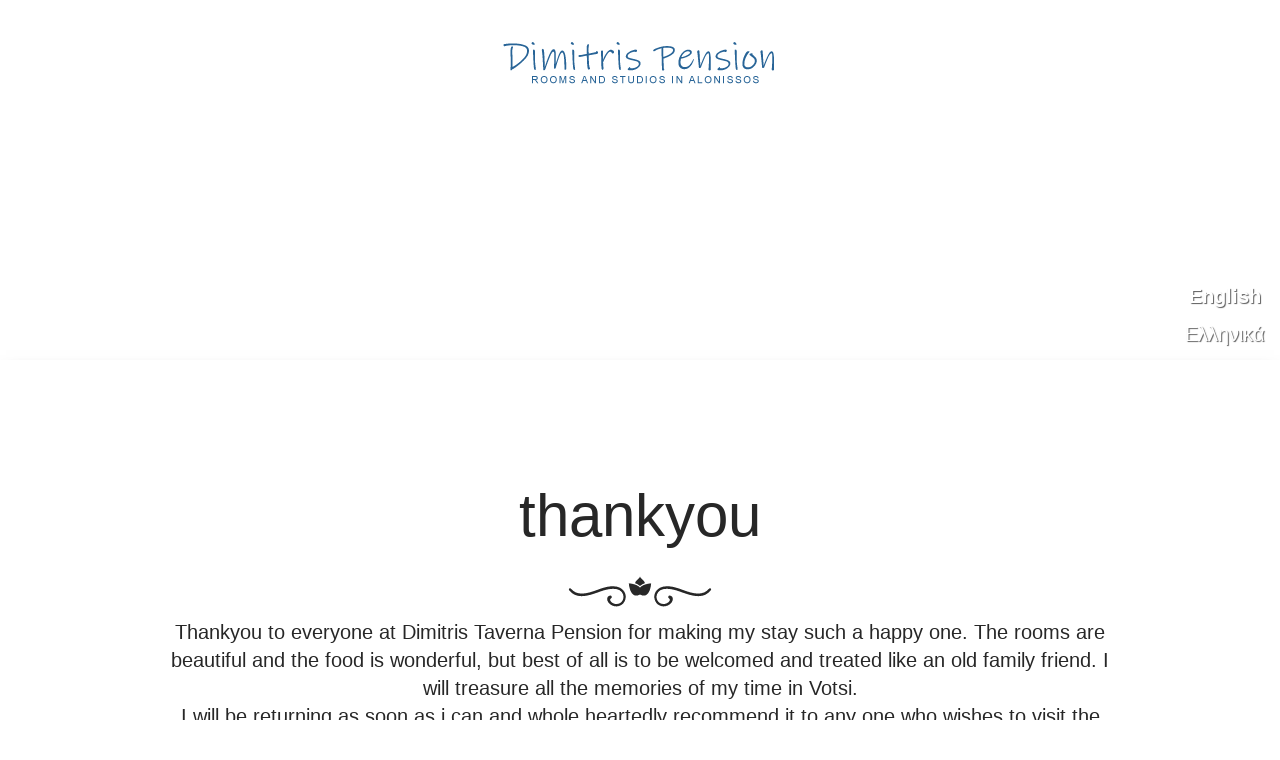

--- FILE ---
content_type: text/plain
request_url: https://www.google-analytics.com/j/collect?v=1&_v=j102&a=1203386366&t=pageview&_s=1&dl=http%3A%2F%2Fwww.dimitrispension.gr%2Freviews%2Fthankyou%2F&ul=en-us%40posix&dt=thankyou%20-%20Dimitris%20Pension%20in%20Alonissos%2C%20Votsi&sr=1280x720&vp=1280x720&_u=IEBAAEABAAAAACAAI~&jid=760075748&gjid=237325770&cid=761358338.1768973830&tid=UA-137249930-28&_gid=365285819.1768973830&_r=1&_slc=1&z=1545197275
body_size: -452
content:
2,cG-3G1CF3WX1Z